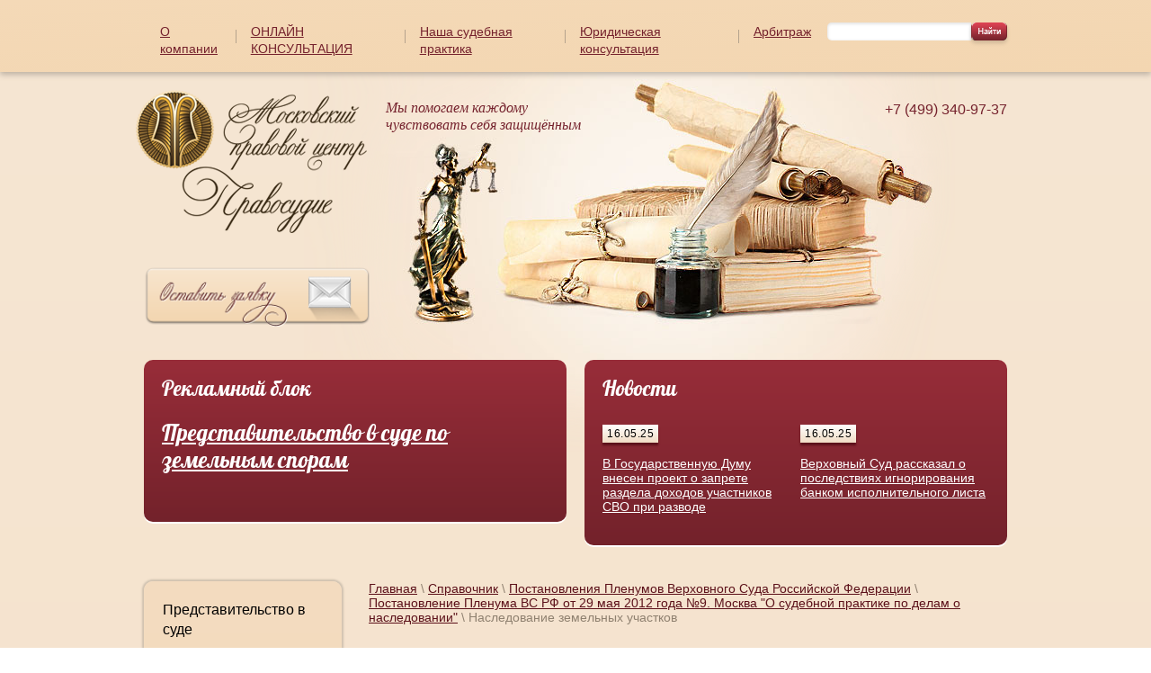

--- FILE ---
content_type: text/html; charset=utf-8
request_url: http://mpc-rf.ru/nasledovaniye-zemelnykh-uchastkov
body_size: 15201
content:

<!doctype html>
 
<html lang="ru">
	 
	<head>
		 
		<meta charset="utf-8">
		 
		<meta name="robots" content="all"/>
		 <title>Наследование земельных участков</title> 
		<meta name="description" content="Наследование земельных участков">
		 
		<meta name="keywords" content="Наследование земельных участков">
		 
		<meta name="SKYPE_TOOLBAR" content="SKYPE_TOOLBAR_PARSER_COMPATIBLE">
		<meta name="viewport" content="width=device-width, height=device-height, initial-scale=1.0, maximum-scale=1.0, user-scalable=no">
		 
		<meta name="msapplication-tap-highlight" content="no"/>
		 
		<meta name="format-detection" content="telephone=no">
		 
		<meta http-equiv="x-rim-auto-match" content="none">
		 
		<!--  -->
		<link rel="stylesheet" href="/g/css/styles_articles_tpl.css">
		 
		<link rel="stylesheet" href="/t/v42/images/css/styles.css">
		 
		<link rel="stylesheet" href="/t/v42/images/css/designblock.scss.css">
		 
		<link rel="stylesheet" href="/t/v42/images/css/s3_styles.scss.css">
		 
		<script src="/g/libs/jquery/1.10.2/jquery.min.js"></script>
		 
		<script src="/g/s3/misc/adaptiveimage/1.0.0/adaptiveimage.js"></script>
		 
            <!-- 46b9544ffa2e5e73c3c971fe2ede35a5 -->
            <script src='/shared/s3/js/lang/ru.js'></script>
            <script src='/shared/s3/js/common.min.js'></script>
        <link rel='stylesheet' type='text/css' href='/shared/s3/css/calendar.css' /><link rel='stylesheet' type='text/css' href='/shared/highslide-4.1.13/highslide.min.css'/>
<script type='text/javascript' src='/shared/highslide-4.1.13/highslide.packed.js'></script>
<script type='text/javascript'>
hs.graphicsDir = '/shared/highslide-4.1.13/graphics/';
hs.outlineType = null;
hs.showCredits = false;
hs.lang={cssDirection:'ltr',loadingText:'Загрузка...',loadingTitle:'Кликните чтобы отменить',focusTitle:'Нажмите чтобы перенести вперёд',fullExpandTitle:'Увеличить',fullExpandText:'Полноэкранный',previousText:'Предыдущий',previousTitle:'Назад (стрелка влево)',nextText:'Далее',nextTitle:'Далее (стрелка вправо)',moveTitle:'Передвинуть',moveText:'Передвинуть',closeText:'Закрыть',closeTitle:'Закрыть (Esc)',resizeTitle:'Восстановить размер',playText:'Слайд-шоу',playTitle:'Слайд-шоу (пробел)',pauseText:'Пауза',pauseTitle:'Приостановить слайд-шоу (пробел)',number:'Изображение %1/%2',restoreTitle:'Нажмите чтобы посмотреть картинку, используйте мышь для перетаскивания. Используйте клавиши вперёд и назад'};</script>

<!--s3_require-->
<link rel="stylesheet" href="/g/basestyle/1.0.1/article/article.css" type="text/css"/>
<link rel="stylesheet" href="/g/basestyle/1.0.1/article/article.blue.css" type="text/css"/>
<script type="text/javascript" src="/g/basestyle/1.0.1/article/article.js" async></script>
<!--/s3_require-->

		<link href="/g/s3/anketa2/1.0.0/css/jquery-ui.css" rel="stylesheet" type="text/css"/>
		 
		<script src="/g/libs/jqueryui/1.10.0/jquery-ui.min.js" type="text/javascript"></script>
		 		<script src="/g/s3/anketa2/1.0.0/js/jquery.ui.datepicker-ru.js"></script>
		 
		<link rel="stylesheet" href="/g/libs/jquery-popover/0.0.3/jquery.popover.css">
		 
		<script src="/g/libs/jquery-popover/0.0.3/jquery.popover.min.js" type="text/javascript"></script>
		 
		<script src="/g/s3/misc/form/1.0.0/s3.form.js" type="text/javascript"></script>
		 
		<script src="/g/libs/jquery-bxslider/4.1.2/jquery.bxslider.min.js" type="text/javascript"></script>
		  
		<script type="text/javascript" src="/t/v42/images/js/main.js"></script>
		  
		<!--[if lt IE 10]> <script src="/g/libs/ie9-svg-gradient/0.0.1/ie9-svg-gradient.min.js"></script> <script src="/g/libs/jquery-placeholder/2.0.7/jquery.placeholder.min.js"></script> <script src="/g/libs/jquery-textshadow/0.0.1/jquery.textshadow.min.js"></script> <script src="/g/s3/misc/ie/0.0.1/ie.js"></script> <![endif]-->
		<!--[if lt IE 9]> <script src="/g/libs/html5shiv/html5.js"></script> <![endif]-->
		   
	</head>
	 
	<body>
		 
		<div class="wrapper editorElement layer-type-wrapper" >
			<div class="editorElement layer-type-block ui-droppable block-7" >
				<div class="editorElement layer-type-block ui-droppable block-4" >
					<div class="editorElement layer-type-block ui-droppable block-2" >
						<div class="layout columned columns-2 layout_center layout_7_id_3" >
							<div class="layout column layout_3" >
								<div class="widget-2 horizontal menu-3 wm-widget-menu widget-type-menu_horizontal editorElement layer-type-widget" data-screen-button="none" data-responsive-tl="button" data-responsive-tp="button" data-responsive-ml="columned" data-more-text="..." data-child-icons="0">
									 
									<div class="menu-button">
										Меню
									</div>
									 
									<div class="menu-scroll">
										     <ul><li class="menu-item"><a href="/o_kompanii"  target="_blank"><span class="menu-item-text">О компании</span></a></li><li class="delimiter"></li><li class="menu-item"><a href="address"  target="_blank"><span class="menu-item-text">ОНЛАЙН КОНСУЛЬТАЦИЯ</span></a></li><li class="delimiter"></li><li class="menu-item"><a href="/nasha-sudebnaya-praktika"  target="_blank"><span class="menu-item-text">Наша судебная практика</span></a></li><li class="delimiter"></li><li class="menu-item"><a href="/yuridicheskaya-konsultaciya"  target="_blank"><span class="menu-item-text">Юридическая консультация</span></a></li><li class="delimiter"></li><li class="menu-item"><a href="/arbitrazh"  target="_blank"><span class="menu-item-text">Арбитраж</span></a></li></ul> 
									</div>
									 
								</div>
							</div>
							<div class="layout column layout_4" >
								  <div class="widget-3 search-4 wm-search widget-type-search editorElement layer-type-widget"
	 data-setting-type="fade"
	 data-setting-animate="0"
	 data-setting-animate_list="0,0,0,0,0"
		>
	<form class="wm-search-inner" method="get" action="/search">
		<input size="1" class="wm-input-default"  type="text" name="search" value="">
		<button class="wm-input-default" type="submit"></button>
	<re-captcha data-captcha="recaptcha"
     data-name="captcha"
     data-sitekey="6LddAuIZAAAAAAuuCT_s37EF11beyoreUVbJlVZM"
     data-lang="ru"
     data-rsize="invisible"
     data-type="image"
     data-theme="light"></re-captcha></form>
</div>  
							</div>
						</div>
					</div>
				</div>
				<div class="editorElement layer-type-block ui-droppable block-5" >
					<div class="layout layout_center not-columned layout_11_id_8" >
						<div class="editorElement layer-type-block ui-droppable block-3" >
							<div class="editorElement layer-type-block ui-droppable block-6" >
								<div class="layout layout_14_id_5" >
									<div class="site-name-5 widget-4 widget-type-site_name editorElement layer-type-widget">
										 <a href="http://mpc-rf.ru"> 						 						 						<div class="sn-wrap">  
										<div class="sn-logo">
											 
											<img src="/d/logo.png" alt="">
											 
										</div>
										   
									</div>
									 </a> 
							</div>
							  	<a class="button-40 widget-24 widget-type-button editorElement layer-type-widget" href="/order"  data-wr-class="popover-wrap-40"><span>Оставить заявку</span></a>
  
						</div>
						<div class="layout columned columns-2 layout_14_id_10" >
							<div class="layout column layout_10" >
								<div class="site-slogan  widget-6 widget-type-site_slogan editorElement layer-type-widget">
									 
									<div class="align-elem">
										Мы помогаем каждому<br />
чувствовать себя защищённым
									</div>
									 
								</div>
							</div>
							<div class="layout column layout_6" >
								  	<div class="phones-6 widget-5 phones-block contacts-block widget-type-contacts_phone editorElement layer-type-widget">
		<div class="inner">
			<label class="cell-icon" for="tg-phones-6">
				<div class="icon"></div>
			</label>
			<input id="tg-phones-6" class="tgl-but" type="checkbox">
			<div class="block-body-drop">
				<div class="cell-text">
					<div class="title"><div class="align-elem">Телефон:</div></div>
					<div class="text_body">
						<div class="align-elem">
															<div><a href="tel:+7 (499) 340-97-37">+7 (499) 340-97-37</a></div>													</div>
					</div>
				</div>
			</div>
		</div>
	</div>
  
							</div>
						</div>
					</div>
					<div class="editorElement layer-type-block ui-droppable block-16" >
						<div class="layout column layout_15" >
							  
		
	<div class="editable_block-15 widget-9 editorElement layer-type-widget">
		<div class="header"><div class="align-elem">Рекламный блок</div></div>		<div class="body">
																					<div class="title"><a href="http://земельныеспоры.рф/" class="align-elem">Представительство в суде по земельным спорам</a></div>
																																																																												
		</div>
	</div>

  
						</div>
						<div class="layout column layout_13" >
							  	
	
	
	
	
	<div class="news-13 news-block widget-8 horizontal widget-type-news editorElement layer-type-widget" data-slider="0,0,0,0,0" data-swipe="0,0,0,0,0" data-setting-mode="horizontal" data-setting-pause="4000" data-setting-auto="1" data-setting-controls="1,1,1,1,1" data-setting-pager="1,1,1,1,1" data-setting-pager_selector=".news-13 .pager-wrap" data-setting-prev_selector=".news-13 .prev" data-setting-next_selector=".news-13 .next" data-setting-count="3,3,3,3,3" data-setting-columns="2,2,2,1,1" data-setting-move="" data-setting-prev_text="" data-setting-next_text="" data-setting-auto_controls_selector=".news-13 .auto_controls" data-setting-auto_controls="0,0,0,0,0" data-setting-autoControlsCombine="0">

					<div class="news__header">
				<div class="news__title"><div class="align-elem">Новости</div></div>
							</div>
				<div class="body-outer">
			<div class="body">
				<div class="swipe-shadow-left"></div>
				<div class="swipe-shadow-right"></div>
				<div class="news__list"><div class="item-outer"><div class="item"><div class="item__date"><span>16.05.25</span></div><div class="item__title"><a href="/news/news_post/v-gosudarstvennuyu-dumu-vnesen-proekt-o-zaprete-razdela-dohodov-uchastnikov-svo-pri-razvode"><span class="align-elem">В Государственную Думу внесен проект о запрете раздела доходов участников СВО при разводе</span></a></div></div></div><div class="item-outer"><div class="item"><div class="item__date"><span>16.05.25</span></div><div class="item__title"><a href="/news/news_post/verhovnyj-sud-rasskazal-o-posledstviyah-ignorirovaniya-bankom-ispolnitelnogo-lista"><span class="align-elem">Верховный Суд рассказал о последствиях игнорирования банком исполнительного листа</span></a></div></div></div></div>
			</div>
		</div>
		<div class="news__footer">
			<div class="news__all">			</div>
		</div>
							<div class="controls">
				<span class="prev"></span>
				<span class="next"></span>
			</div>
			
		<div class="bx-pager-wrap">
			<div class="bx-auto_controls">
									<div class="auto_controls"></div>
			
									<div class="pager-wrap"></div>
			
			</div>
		</div>
	</div>
  
						</div>
					</div>
				</div>
			</div>
		</div>
	</div>
	<div class="layout layout_center not-columned layout_center_2_id_16_1" >
		<div class="editorElement layer-type-block ui-droppable block-8" >
			<div class="layout column layout_23" >
				<div class="editorElement layer-type-block ui-droppable block-10" >
					<div class="widget-10 dropdown menu-17 wm-widget-menu vertical widget-type-menu_vertical editorElement layer-type-widget" data-child-icons="1">
						   
						<div class="menu-button">
							Меню
						</div>
						 
						<div class="menu-scroll">
							    <ul><li class="menu-item"><a href="/predstavitelstvo-v-sude"  target="_blank"><span class="menu-item-text">Представительство в суде</span></a></li><li class="delimiter"></li><li class="menu-item"><a href="/zhilischnye-spory"  target="_blank"><span class="menu-item-text">Жилищные споры</span></a><ul class="level-2"><li><a href="/yuridicheskaya-konsultaciya-po-zhil"  target="_blank">Юридическая консультация по жилищным вопросам</a></li><li class="delimiter"></li><li><a href="/dogovor-kupli-prodazhi-kvartiry."  target="_blank">Договор купли-продажи квартиры.</a></li><li class="delimiter"></li><li><a href="/zhilischnye-spory"  target="_blank">Жилищные споры</a></li></ul></li><li class="delimiter"></li><li class="menu-item"><a href="/semeynye-dela" ><span class="menu-item-text">Семейные дела</span></a><ul class="level-2"><li><a href="/yuridicheskaya-konsultaciya-po-seme"  target="_blank">Юридическая консультация по семейным спорам</a></li><li class="delimiter"></li><li><a href="/razdel-sovmestno-nazhitogo--imusche"  target="_blank">Раздел совместно-нажитого  имущества</a></li><li class="delimiter"></li><li><a href="/vzyskanie-alimentov-na-soderzhanie-"  target="_blank">Взыскание алиментов на содержание детей</a></li><li class="delimiter"></li><li><a href="/reshenie-sporov,-svyazannyh-s-osusc"  target="_blank">Решение споров, связанных с осуществлением родительских прав</a></li><li class="delimiter"></li><li><a href="/ogranichenie-v-osuschestvlenii--rod" >Ограничение в осуществлении  родительских прав</a></li><li class="delimiter"></li><li><a href="/ustanovlenie-otcovstva" >Установление отцовства</a></li><li class="delimiter"></li><li><a href="/opredelenie-mesta-zhitelstva-detey" >Определение места жительства детей</a></li><li class="delimiter"></li><li><a href="/opredelenie-poryadka-obscheniya-s-r" >Определение порядка общения с ребенком</a></li><li class="delimiter"></li><li><a href="/opredelenie-poryadka-obscheniya-bab" >Определение порядка общения бабушки и дедушки с внуками</a></li><li class="delimiter"></li><li><a href="/semeynye-dela"  target="_blank">Семейные дела</a></li></ul></li><li class="delimiter"></li><li class="menu-item"><a href="/razvod-cherez-sud.-poryadok-rastorz" ><span class="menu-item-text">Развод через суд. Порядок расторжения брака.</span></a></li><li class="delimiter"></li><li class="menu-item"><a href="/nasledstvennye-dela"  target="_blank"><span class="menu-item-text">Наследственные дела</span></a><ul class="level-2"><li><a href="/yuridicheskaya-konsultaciya-po-nasl"  target="_blank">Юридическая консультация по наследственным спорам</a></li><li class="delimiter"></li><li><a href="/priznanie-prava-sobstvennosti-v-por"  target="_blank">Признание права собственности в порядке наследования</a></li><li class="delimiter"></li><li><a href="/nasledstvennye-dela"  target="_blank">Наследственные дела</a></li></ul></li><li class="delimiter"></li><li class="menu-item"><a href="/zemelnye-spory"  target="_blank"><span class="menu-item-text">Земельные споры</span></a><ul class="level-2"><li><a href="/yuridicheskaya-konsultaciya-po-zeme"  target="_blank">Юридическая консультация по земельным вопросам</a></li><li class="delimiter"></li><li><a href="/spor-o-granice-uchastka"  target="_blank">Спор о границе участка</a></li><li class="delimiter"></li><li><a href="/spory-o-razdele-uchastka"  target="_blank">Споры о разделе участка</a></li><li class="delimiter"></li><li><a href="/spory-o-priznanii-prava-sobstvennos"  target="_blank">Споры о признании права собственности на земельный участок</a></li><li class="delimiter"></li><li><a href="/razdel-doma-i-zemelnogo-uchastka"  target="_blank">Раздел дома и земельного участка</a></li><li class="delimiter"></li><li><a href="/o-servitute"  target="_blank">О сервитуте</a></li><li class="delimiter"></li><li><a href="/zemelnye-spory"  target="_blank">Земельные споры</a></li><li class="delimiter"></li><li><a href="/reyestrovaya-oshibka"  target="_blank">Реестровая ошибка в площади и описании местоположения границ (конфигурации) земельного участка</a></li></ul></li><li class="delimiter"></li><li class="menu-item"><a href="/nalogovyye-spory" ><span class="menu-item-text">Налоговые споры.</span></a></li><li class="delimiter"></li><li class="menu-item"><a href="/arbitrazhnye-spory,-predstavitelstv"  target="_blank"><span class="menu-item-text">Арбитражные споры, представительство интересов в Арбитражном суде</span></a></li><li class="delimiter"></li><li class="menu-item"><a href="/zaschita-prav-potrebiteley" ><span class="menu-item-text">Защита прав потребителей</span></a></li><li class="delimiter"></li><li class="menu-item"><a href="/trudovye-spory" ><span class="menu-item-text">Трудовые споры</span></a></li><li class="delimiter"></li><li class="menu-item"><a href="/strahovye-spory"  target="_blank"><span class="menu-item-text">Страховые споры</span></a><ul class="level-2"><li><a href="/strahovye-spory"  target="_blank">Страховые споры</a></li><li class="delimiter"></li><li><a href="/vzyskanie-strahovogo-vozmescheniya-"  target="_blank">Взыскание страхового возмещения со страховой компании через суд</a></li><li class="delimiter"></li><li><a href="/vzyskanie-uscherba-cherez-sud-s-vin"  target="_blank">Взыскание ущерба через суд с виновника участника ДТП, виновника залива или пожара</a></li><li class="delimiter"></li><li><a href="/vzyskanie-uscherba"  target="_blank">Взыскание ущерба</a></li></ul></li><li class="delimiter"></li><li class="menu-item"><a href="/ispolnitelnoe-proizvodstvo"  target="_blank"><span class="menu-item-text">Исполнительное производство</span></a></li><li class="delimiter"></li><li class="menu-item"><a href="/advokat-po-ugolovnym-delam"  target="_blank"><span class="menu-item-text">Адвокат по уголовным делам</span></a><ul class="level-2"><li><a href="/okazanie-yuridicheskoy-pomoschi-ugo" >Оказание юридической помощи уголовного адвоката Москвы гражданам, в виде представительства и защиты по уголовным делам, как на стадии дознания и предварительного следствия, так и в судебных инстанциях</a></li><li class="delimiter"></li><li><a href="/stoimost-uslug-advokata-po-ugolovny1" >Стоимость услуг адвоката по уголовным делам</a></li><li class="delimiter"></li><li><a href="/advokat-po-ugolovnym-delam"  target="_blank">Адвокат по уголовным делам</a></li></ul></li><li class="delimiter"></li><li class="menu-item"><a href="/avtorskoe-pravo"  target="_blank"><span class="menu-item-text">Авторское право</span></a><ul class="level-2"><li><a href="/zaschita-avtorskih-i-smezhnyh-prav"  target="_blank">Защита авторских и смежных прав</a></li><li class="delimiter"></li><li><a href="/intellektualnaya-sobstvennost"  target="_blank">Интеллектуальная собственность</a></li><li class="delimiter"></li><li><a href="/avtorskoe-pravo"  target="_blank">Авторское право</a></li></ul></li><li class="delimiter"></li><li class="menu-item"><a href="/pravovye-uslugi-dlya-yuridicheskih-lic-yavlyayuschihsya-zaemschikami-po-kreditnym-dogovoram"  target="_blank"><span class="menu-item-text">Правовые услуги для юридических лиц, являющихся заемщиками по кредитным, договорам.</span></a></li><li class="delimiter"></li><li class="menu-item"><a href="/obzhalovaniye-resheniy-deystviy-bezdeystviya"  target="_blank"><span class="menu-item-text">Обжалование решений, действий (бездействия) в порядке КАС РФ.</span></a></li><li class="delimiter"></li><li class="menu-item"><a href="/yuridicheskoe-soprovozhdenie-sdelok-s-kommercheskoy-nedvizhimostyu"  target="_blank"><span class="menu-item-text">Юридическое сопровождение сделок с коммерческой недвижимостью.</span></a></li><li class="delimiter"></li><li class="menu-item"><a href="/price"  target="_blank"><span class="menu-item-text">Прайс-лист</span></a></li><li class="delimiter"></li><li class="opened menu-item"><a href="/spravochnik"  target="_blank"><span class="menu-item-text">Справочник</span></a><ul class="level-2"><li class="opened"><a href="/postanovleniya-plenumov-verhovnogo-"  target="_blank">Постановления Пленумов Верховного Суда Российской Федерации</a></li><li class="delimiter"></li><li><a href="/federalnyy-zakon-ot-29-iyulya-2017-goda-no-217-fz-o-vedenii-grazhdanami-sadovodstva-i-ogorodnichestva"  target="_blank">Федеральный закон от 29 июля 2017 года № 217-ФЗ "О ведении гражданами садоводства и огородничества для собственных нужд и о внесении изменений в отдельные законодательные акты Российской Федерации"</a></li></ul></li></ul> 
						</div>
						 
					</div>
					  
		
	<div class="editable_block-22 widget-13 editorElement layer-type-widget">
		<div class="header"><div class="align-elem">Юридическая консультация !!!</div></div>		<div class="body">
																																																					<div class="text"><div class="align-elem"><p>Юридическая консультация, с 10 до 21 часа по рабочим дням.<br />
<br />
В субботу юридическая консультация с 10 до 16 часов.<br />
<br />
Телефон:&nbsp;+7 (499) 340-97-37</p>

<p>&nbsp;</p></div></div>
																																												
		</div>
	</div>

    			<div class="vote-24 widget-14 widget-type-vote editorElement layer-type-widget">
			<form action="/nasledovaniye-zemelnykh-uchastkov" method="post">
			<input type="hidden" name="return" value="1" />
			<input type="hidden" name="vote_id" value="208209" />
			<input style="display:none;" type="text" name="text" value="" />
							<div class="vote_title">
					Опрос
				</div>
							<div class="vote_header">
					<div class="align-elem">Что для вас главнее всего</div>
				</div>
				<div class="vote_list" >
											<div class="vote_inp" >
							<input name="answer[]" type="radio" value="946009"><span class="vote_text">Цена</span>
						</div>
											<div class="vote_inp" >
							<input name="answer[]" type="radio" value="946209"><span class="vote_text">Сроки</span>
						</div>
											<div class="vote_inp" >
							<input name="answer[]" type="radio" value="946409"><span class="vote_text">Качество</span>
						</div>
									</div>
								<div class="vote_but_wrap">
					<button type="submit" >Проголосовать</button>
				</div>
			<re-captcha data-captcha="recaptcha"
     data-name="captcha"
     data-sitekey="6LddAuIZAAAAAAuuCT_s37EF11beyoreUVbJlVZM"
     data-lang="ru"
     data-rsize="invisible"
     data-type="image"
     data-theme="light"></re-captcha></form>
		</div>
	  
					<div class="site-informers-41 widget-25 site-informers widget-type-site_informers editorElement layer-type-widget">
						 
						<div class"align-elem">
							
						</div>
						 
					</div>
				</div>
			</div>
			<div class="layout column layout_21" >
				<div class="editorElement layer-type-block ui-droppable block-9" >
					 
<div class="widget-22 path widget-type-path editorElement layer-type-widget" data-url="/nasledovaniye-zemelnykh-uchastkov"><a href="/">Главная</a> \ <a href="/spravochnik">Справочник</a> \ <a href="/postanovleniya-plenumov-verhovnogo-">Постановления Пленумов Верховного Суда Российской Федерации</a> \ <a href="/postanovlenie-plenuma-vs-rf-ot-29-m">Постановление Пленума ВС РФ от 29 мая 2012 года №9. Москва "О судебной практике по делам о наследовании"</a> \ Наследование земельных участков</div> 
					<h1 class="h1 widget-11 widget-type-h1 editorElement layer-type-widget">
						Наследование земельных участков
					</h1>
					<article class="content-19 content widget-12 widget-type-content editorElement layer-type-widget">




	<p style="text-align: justify;"><span style="font-size:13pt;"><span style="font-family:times new roman,times,serif;"><a href="/postanovlenie-plenuma-vs-rf-ot-29-m"><span style="color:#A52A2A;">Постановление Пленума Верховного Суда Российской Федерации от 29 мая 2012 г. N 9 г. Москва &quot;О судебной практике по делам о наследовании&quot;</span></a><span style="color:#A52A2A;">&nbsp;</span><a href="/postanovlenie-plenuma-vs-rf-ot-29-m"><span style="color:#A52A2A;">(ОГЛАВЛЕНИЕ).</span></a></span></span></p>

<p style="text-align: justify;">74. В состав наследства входят и наследуются на общих основаниях принадлежавшие наследодателю на праве собственности земельный участок или право пожизненного наследуемого владения земельным участком (в случае, если право на земельный участок принадлежит нескольким лицам, - доля в праве общей собственности на земельный участок либо доля в праве пожизненного наследуемого владения земельным участком).<o:p></o:p></p>

<p style="text-align: justify;">75. Принадлежность наследодателю права на земельную долю, полученную им при реорганизации сельскохозяйственных предприятий и приватизации земель до начала выдачи свидетельств о государственной регистрации прав по форме, утвержденной постановлением Правительства Российской Федерации от 18 февраля 1998 года N 219 &quot;Об утверждении Правил ведения Единого государственного реестра прав на недвижимое имущество и сделок с ним&quot;, по смыслу пункта 9 статьи 3 Федерального закона от 25 октября 2001 года N 137-ФЗ &quot;О введении в действие Земельного кодекса Российской Федерации&quot; и статьи 18 Федерального закона от 24 июля 2002 года N 101-ФЗ &quot;Об обороте земель сельскохозяйственного назначения&quot; при отсутствии свидетельства о праве на земельную долю, выданного по форме, утвержденной Указом Президента Российской Федерации от 27 октября 1993 года N 1767 &quot;О регулировании земельных отношений и развитии аграрной реформы в России&quot; либо постановлением Правительства Российской Федерации от 19 марта 1992 года N 177 &quot;Об утверждении форм свидетельства о праве собственности на землю, договора аренды земель сельскохозяйственного назначения и договора временного пользования землей сельскохозяйственного назначения&quot;, удостоверяется выпиской из решения органа местного самоуправления о приватизации сельскохозяйственных угодий, принятого до начала применения Правил ведения Единого государственного реестра прав на недвижимое имущество и сделок с ним.<o:p></o:p></p>

<p style="text-align: justify;">Открытие наследства до вынесения в установленном порядке решения о передаче земель в собственность при реорганизации колхозов, совхозов и приватизации государственных сельскохозяйственных предприятий (либо после вынесения такого решения, но до выдачи свидетельства о праве собственности на земельную долю) не является основанием для отказа в удовлетворении требования наследника о включении земельной доли в состав наследства, если наследодатель, выразивший волю на ее приобретение, был включен в прилагавшийся к заявке трудового коллектива на предоставление земли в избранную им форму собственности список лиц, имеющих право на получение земли в собственность бесплатно, и не отозвал свое заявление.<o:p></o:p></p>

<p style="text-align: justify;">76. При разрешении вопросов о праве наследодателя на земельную долю суд проверяет правомерность включения наследодателя в прилагавшийся к заявке трудового коллектива реорганизуемого колхоза, совхоза, приватизируемого сельскохозяйственного предприятия на предоставление земли в избранную им форму собственности список лиц, имеющих право на получение земли в собственность бесплатно в соответствии с пунктом 1 Указа Президента Российской Федерации от 2 марта 1992 года N 213 &quot;О порядке установления нормы бесплатной передачи земельных участков в собственность граждан&quot;, а также пунктом 9 Положения о реорганизации колхозов, совхозов и приватизации государственных сельскохозяйственных предприятий (утверждено постановлением Правительства Российской Федерации от 4 сентября 1992 года N 708 &quot;О порядке приватизации и реорганизации предприятий и организаций агропромышленного комплекса&quot;), пунктом 7 Рекомендаций по подготовке и выдаче документов о праве на земельные доли и имущественные паи (одобрены постановлением Правительства Российской Федерации от 1 февраля 1995 года N 96 &quot;О порядке осуществления прав собственников земельных долей и имущественных паев&quot;). В указанных случаях судам надлежит также выяснять, была ли земельная доля внесена наследодателем в уставный капитал реорганизованной сельскохозяйственной организации.<o:p></o:p></p>

<p style="text-align: justify;">77. Признанные в установленном порядке невостребованными земельные доли, принадлежавшие на праве собственности гражданам, которые не передали эту земельную долю в аренду или не распорядились ею иным образом в течение трех и более лет подряд, до их передачи решением суда в муниципальную собственность входят в состав наследства и наследуются на общих основаниях, установленных ГК РФ.<o:p></o:p></p>

<p style="text-align: justify;">78. При рассмотрении дел о наследовании земельных участков, находящихся на праве пожизненного наследуемого владения, надлежит учитывать следующее:<o:p></o:p></p>

<p style="text-align: justify;">а) статьей 1181 ГК РФ не установлено каких-либо изъятий для случаев наследования несколькими лицами, вследствие чего каждый наследник приобретает долю в указанном праве независимо от делимости земельного участка;<o:p></o:p></p>

<p style="text-align: justify;">б) наследниками земельного участка, принадлежавшего наследодателю на указанном праве, могут быть только граждане. Включение в завещание распоряжения относительно такого земельного участка в пользу юридического лица влечет в этой части недействительность завещания.<o:p></o:p></p>

<p style="text-align: justify;">79. Земельные участки и расположенные на них здания, строения, сооружения выступают в качестве самостоятельных объектов гражданского оборота (статья 130 ГК РФ), поэтому завещатель вправе сделать в отношении их отдельные распоряжения, в том числе распорядиться только принадлежащим ему строением или только земельным участком (правом пожизненного наследуемого владения земельным участком). Однако при этом, по смыслу подпункта 5 пункта 1 статьи 1, а также пункта 4 статьи 35 Земельного кодекса Российской Федерации (далее - ЗК РФ), не могут быть завещаны отдельно часть земельного участка, занятая зданием, строением, сооружением и необходимая для их использования, и само здание, строение, сооружение. Наличие в завещании таких распоряжений влечет в этой части недействительность завещания.<o:p></o:p></p>

<p style="text-align: justify;">В силу пункта 2 статьи 1151 ГК РФ выморочное имущество в виде жилого дома, а также служебных надворных построек с частью земельного участка, занятой ими и необходимой для их использования, переходит в порядке наследования по закону в собственность муниципального образования, в котором данное жилое помещение расположено, если оно расположено в городе федерального значения Москве или Санкт-Петербурге, - в собственность города федерального значения, а выморочное имущество в виде остальной части земельного участка - в собственность Российской Федерации.<o:p></o:p></p>

<p style="text-align: justify;">В случае возникновения спора между собственником недвижимости, расположенной на земельном участке, и собственником этого участка суд может признать право собственника недвижимости на приобретение в собственность земельного участка, на котором находится эта недвижимость, или право собственника земельного участка на приобретение оставшейся на нем недвижимости либо установить условия пользования земельным участком собственником недвижимости на новый срок.<o:p></o:p></p>

<p style="text-align: justify;">80. Наследники объектов незавершенного строительства, расположенных на земельном участке, предоставленном наследодателю на праве постоянного (бессрочного) пользования (статья 269 ГК РФ), приобретают право на использование соответствующей части земельного участка на тех же условиях и в том же объеме, что и наследодатель в соответствии с целевым назначением земельного участка.<o:p></o:p></p>

<p style="text-align: justify;">81. При разрушении до открытия наследства принадлежавшего наследодателю здания, строения, сооружения, расположенных на участке, которым наследодатель владел на праве постоянного (бессрочного) пользования или пожизненного наследуемого владения, эти права сохраняются за наследниками в течение трех лет после разрушения здания, строения, сооружения, а в случае, если этот срок был продлен уполномоченным органом, - в течение соответствующего периода.<o:p></o:p></p>

<p style="text-align: justify;">По истечении указанного срока названные права сохраняются за наследниками, если они не были прекращены в установленном порядке и при условии начала восстановления (в том числе наследниками) разрушенного здания, строения, сооружения.<o:p></o:p></p>

<p style="text-align: justify;">82. Суд вправе признать за наследниками право собственности в порядке наследования:<o:p></o:p></p>

<p style="text-align: justify;">на земельный участок, предоставленный до введения в действие ЗК РФ для ведения личного подсобного, дачного хозяйства, огородничества, садоводства, индивидуального гаражного или индивидуального жилищного строительства на праве постоянного (бессрочного) пользования, при условии, что наследодатель обратился в установленном порядке в целях реализации предусмотренного пунктом 9 [1] (абзацы первый и третий) статьи 3 Федерального закона &quot;О введении в действие Земельного кодекса Российской Федерации&quot; права зарегистрировать право собственности на такой земельный участок (за исключением случаев, если в соответствии с федеральным законом такой земельный участок не может предоставляться в частную собственность);<o:p></o:p></p>

<p style="text-align: justify;">на земельный участок, предоставленный наследодателю, являвшемуся членом садоводческого, огороднического или дачного некоммерческого объединения, в случае, если составляющий его территорию земельный участок предоставлен данному некоммерческому объединению либо иной организации, при которой до вступления в силу Федерального закона от 15 апреля 1998 года N66-ФЗ &quot;О садоводческих, огороднических и дачных некоммерческих объединениях граждан&quot; оно было создано (организовано), в соответствии с проектом организации и застройки территории данного некоммерческого объединения либо другим устанавливающим в нем распределение земельных участков документом, при условии, что наследодателем в порядке, установленном пунктом 4 статьи 28 названного Федерального закона, было подано заявление о приобретении такого земельного участка в собственность бесплатно (если только федеральным законом не установлен запрет на предоставление земельного участка в частную собственность).</p>

	
 
					</article>
				</div>
			</div>
		</div>
	</div>
	<div class="editorElement layer-type-block ui-droppable block-11" >
		<div class="editorElement layer-type-block ui-droppable block-12" >
			<div class="layout layout_center not-columned layout_27_id_25" >
				<div class="widget-15 horizontal menu-25 wm-widget-menu widget-type-menu_horizontal editorElement layer-type-widget" data-screen-button="none" data-responsive-tl="button" data-responsive-tp="button" data-responsive-ml="columned" data-more-text="..." data-child-icons="0">
					 
					<div class="menu-button">
						Меню
					</div>
					 
					<div class="menu-scroll">
						   <ul><li class="menu-item"><a href="/o_kompanii"  target="_blank"><span class="menu-item-text">О компании</span></a></li><li class="menu-item"><a href="address"  target="_blank"><span class="menu-item-text">ОНЛАЙН КОНСУЛЬТАЦИЯ</span></a></li><li class="menu-item"><a href="/nasha-sudebnaya-praktika"  target="_blank"><span class="menu-item-text">Наша судебная практика</span></a></li><li class="menu-item"><a href="/yuridicheskaya-konsultaciya"  target="_blank"><span class="menu-item-text">Юридическая консультация</span></a></li><li class="menu-item"><a href="/arbitrazh"  target="_blank"><span class="menu-item-text">Арбитраж</span></a></li></ul> 
					</div>
					 
				</div>
			</div>
		</div>
		<div class="layout layout_center not-columned layout_center_26_id_30_1" >
			<div class="editorElement layer-type-block ui-droppable block-13" >
				<div class="layout column layout_35" >
					<div class="editorElement layer-type-block ui-droppable block-15" >
						      	<div class="phones-29 widget-17 phones-block contacts-block widget-type-contacts_phone editorElement layer-type-widget">
		<div class="inner">
			<label class="cell-icon" for="tg-phones-29">
				<div class="icon"></div>
			</label>
			<input id="tg-phones-29" class="tgl-but" type="checkbox">
			<div class="block-body-drop">
				<div class="cell-text">
					<div class="title"><div class="align-elem">Телефон:</div></div>
					<div class="text_body">
						<div class="align-elem">
															<div><a href="tel:+7 (499) 340-97-37">+7 (499) 340-97-37</a></div>													</div>
					</div>
				</div>
			</div>
		</div>
	</div>
  
					</div>
				</div>
				<div class="layout column layout_34" >
					<div class="editorElement layer-type-block ui-droppable block-14" >
						<div class="site-copyright widget-16 widget-type-site_copyright editorElement layer-type-widget">
							 
							<div class="align-elem">
								   Copyright &copy; 2012 - 2026								<br />
								Московский правовой центр 
							</div>
							 
						</div>
						<div class="mega-copyright widget-20 widget-type-mega_copyright editorElement layer-type-widget">
							<span style='font-size:14px;' class='copyright'><a href="#" onClick="document.location='https://design.megagroup.ru?utm_referrer='+location.hostname" rel="nofollow" target="_blank" class="copyright">Разработка сайтов</a> в Megagroup.</span>
						</div>
						<div class="site-counters widget-19 widget-type-site_counters editorElement layer-type-widget">
							 <!-- Global site tag (gtag.js) - Google Analytics -->
<script async src="https://www.googletagmanager.com/gtag/js?id=UA-65338439-1"></script>
<script>
  window.dataLayer = window.dataLayer || [];
  function gtag(){dataLayer.push(arguments);}
  gtag('js', new Date());

  gtag('config', 'UA-65338439-1');
</script>
<!--__INFO2026-02-01 00:58:59INFO__-->
 
						</div>
					</div>
				</div>
			</div>
		</div>
	</div>
	  <div class="side-panel side-panel-38 widget-type-side_panel editorElement layer-type-widget widget-23" data-layers="['widget-2':['tablet-landscape':'inSide','tablet-portrait':'inSide','mobile-landscape':'inSide','mobile-portrait':'inSide'],'widget-3':['tablet-landscape':'inSide','tablet-portrait':'inSide','mobile-landscape':'inSide','mobile-portrait':'inSide'],'widget-10':['tablet-landscape':'inSide','tablet-portrait':'inSide','mobile-landscape':'inSide','mobile-portrait':'inSide']]" data-phantom="1" data-position="left">
	<div class="side-panel-top">
		<div class="side-panel-button">
			<span class="side-panel-button-icon">
				<span class="side-panel-button-icon-line"></span>
				<span class="side-panel-button-icon-line"></span>
				<span class="side-panel-button-icon-line"></span>
			</span>
		</div>
		<div class="side-panel-top-inner" ></div>
	</div>
	<div class="side-panel-mask"></div>
	<div class="side-panel-content">
				<div class="side-panel-content-inner"></div>
	</div>
</div>   
</div>

<!-- assets.bottom -->
<!-- </noscript></script></style> -->
<script src="/my/s3/js/site.min.js?1769681696" ></script>
<script src="/my/s3/js/site/defender.min.js?1769681696" ></script>
<script >/*<![CDATA[*/
var megacounter_key="49c3cbd1a0e0bf10848d09d978d63b89";
(function(d){
    var s = d.createElement("script");
    s.src = "//counter.megagroup.ru/loader.js?"+new Date().getTime();
    s.async = true;
    d.getElementsByTagName("head")[0].appendChild(s);
})(document);
/*]]>*/</script>
<script >/*<![CDATA[*/
$ite.start({"sid":453331,"vid":1788148,"aid":493544,"stid":4,"cp":21,"active":true,"domain":"mpc-rf.ru","lang":"ru","trusted":false,"debug":false,"captcha":3});
/*]]>*/</script>
<!-- /assets.bottom -->
</body>
 
</html>

--- FILE ---
content_type: text/css
request_url: http://mpc-rf.ru/t/v42/images/css/fonts.css
body_size: 217
content:
/* Pattaya */
@font-face {
  font-family: "Pattaya";
  src: url("../fonts/pattaya/pattaya-r.eot");
  src: url("../fonts/pattaya/pattaya-r.eot?#iefix") format("embedded-opentype"), url("../fonts/pattaya/pattaya-r.woff2") format("woff2"), url("../fonts/pattaya/pattaya-r.woff") format("woff"), url("../fonts/pattaya/pattaya-r.ttf") format("truetype"), url("../fonts/pattaya/pattaya-r.svg#pattaya") format("svg");
  font-weight: 400;
  font-style: normal;
}
/* \Pattaya */


--- FILE ---
content_type: text/javascript
request_url: http://counter.megagroup.ru/49c3cbd1a0e0bf10848d09d978d63b89.js?r=&s=1280*720*24&u=http%3A%2F%2Fmpc-rf.ru%2Fnasledovaniye-zemelnykh-uchastkov&t=%D0%9D%D0%B0%D1%81%D0%BB%D0%B5%D0%B4%D0%BE%D0%B2%D0%B0%D0%BD%D0%B8%D0%B5%20%D0%B7%D0%B5%D0%BC%D0%B5%D0%BB%D1%8C%D0%BD%D1%8B%D1%85%20%D1%83%D1%87%D0%B0%D1%81%D1%82%D0%BA%D0%BE%D0%B2&fv=0,0&en=1&rld=0&fr=0&callback=_sntnl1769898876630&1769898876630
body_size: 198
content:
//:1
_sntnl1769898876630({date:"Sat, 31 Jan 2026 22:34:36 GMT", res:"1"})